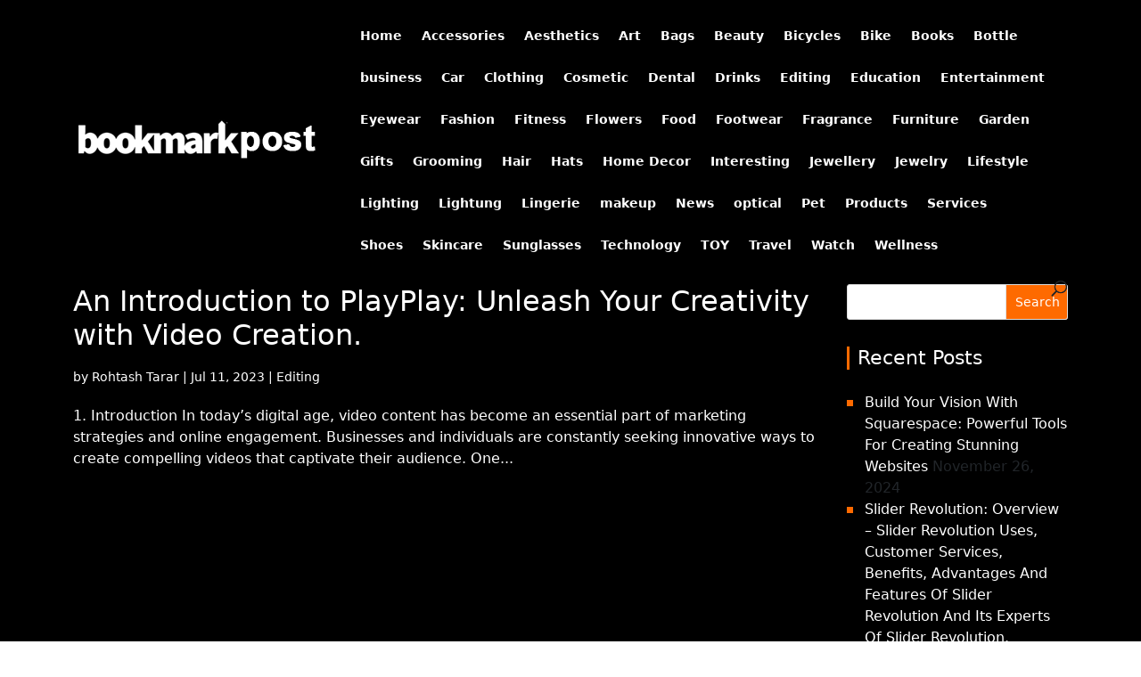

--- FILE ---
content_type: text/html; charset=UTF-8
request_url: https://bookmarkpost.com/tag/playplay/
body_size: 8841
content:
<!DOCTYPE html>
<html lang="en-US">
<head>
	<meta charset="UTF-8" />
<meta http-equiv="X-UA-Compatible" content="IE=edge">
	<link rel="pingback" href="https://bookmarkpost.com/xmlrpc.php" />

	<script type="text/javascript">
		document.documentElement.className = 'js';
	</script>

	<script>var et_site_url='https://bookmarkpost.com';var et_post_id='0';function et_core_page_resource_fallback(a,b){"undefined"===typeof b&&(b=a.sheet.cssRules&&0===a.sheet.cssRules.length);b&&(a.onerror=null,a.onload=null,a.href?a.href=et_site_url+"/?et_core_page_resource="+a.id+et_post_id:a.src&&(a.src=et_site_url+"/?et_core_page_resource="+a.id+et_post_id))}
</script><title>#PlayPlay | bookmarkpost.com</title>
<meta name='robots' content='max-image-preview:large' />
	<style>img:is([sizes="auto" i], [sizes^="auto," i]) { contain-intrinsic-size: 3000px 1500px }</style>
	<link rel='dns-prefetch' href='//cdn.jsdelivr.net' />
<link rel='dns-prefetch' href='//fonts.googleapis.com' />
<link rel='dns-prefetch' href='//cdnjs.cloudflare.com' />
<link rel="alternate" type="application/rss+xml" title="bookmarkpost.com &raquo; Feed" href="https://bookmarkpost.com/feed/" />
<link rel="alternate" type="application/rss+xml" title="bookmarkpost.com &raquo; #PlayPlay Tag Feed" href="https://bookmarkpost.com/tag/playplay/feed/" />
<script type="text/javascript">
/* <![CDATA[ */
window._wpemojiSettings = {"baseUrl":"https:\/\/s.w.org\/images\/core\/emoji\/16.0.1\/72x72\/","ext":".png","svgUrl":"https:\/\/s.w.org\/images\/core\/emoji\/16.0.1\/svg\/","svgExt":".svg","source":{"concatemoji":"https:\/\/bookmarkpost.com\/wp-includes\/js\/wp-emoji-release.min.js?ver=6.8.3"}};
/*! This file is auto-generated */
!function(s,n){var o,i,e;function c(e){try{var t={supportTests:e,timestamp:(new Date).valueOf()};sessionStorage.setItem(o,JSON.stringify(t))}catch(e){}}function p(e,t,n){e.clearRect(0,0,e.canvas.width,e.canvas.height),e.fillText(t,0,0);var t=new Uint32Array(e.getImageData(0,0,e.canvas.width,e.canvas.height).data),a=(e.clearRect(0,0,e.canvas.width,e.canvas.height),e.fillText(n,0,0),new Uint32Array(e.getImageData(0,0,e.canvas.width,e.canvas.height).data));return t.every(function(e,t){return e===a[t]})}function u(e,t){e.clearRect(0,0,e.canvas.width,e.canvas.height),e.fillText(t,0,0);for(var n=e.getImageData(16,16,1,1),a=0;a<n.data.length;a++)if(0!==n.data[a])return!1;return!0}function f(e,t,n,a){switch(t){case"flag":return n(e,"\ud83c\udff3\ufe0f\u200d\u26a7\ufe0f","\ud83c\udff3\ufe0f\u200b\u26a7\ufe0f")?!1:!n(e,"\ud83c\udde8\ud83c\uddf6","\ud83c\udde8\u200b\ud83c\uddf6")&&!n(e,"\ud83c\udff4\udb40\udc67\udb40\udc62\udb40\udc65\udb40\udc6e\udb40\udc67\udb40\udc7f","\ud83c\udff4\u200b\udb40\udc67\u200b\udb40\udc62\u200b\udb40\udc65\u200b\udb40\udc6e\u200b\udb40\udc67\u200b\udb40\udc7f");case"emoji":return!a(e,"\ud83e\udedf")}return!1}function g(e,t,n,a){var r="undefined"!=typeof WorkerGlobalScope&&self instanceof WorkerGlobalScope?new OffscreenCanvas(300,150):s.createElement("canvas"),o=r.getContext("2d",{willReadFrequently:!0}),i=(o.textBaseline="top",o.font="600 32px Arial",{});return e.forEach(function(e){i[e]=t(o,e,n,a)}),i}function t(e){var t=s.createElement("script");t.src=e,t.defer=!0,s.head.appendChild(t)}"undefined"!=typeof Promise&&(o="wpEmojiSettingsSupports",i=["flag","emoji"],n.supports={everything:!0,everythingExceptFlag:!0},e=new Promise(function(e){s.addEventListener("DOMContentLoaded",e,{once:!0})}),new Promise(function(t){var n=function(){try{var e=JSON.parse(sessionStorage.getItem(o));if("object"==typeof e&&"number"==typeof e.timestamp&&(new Date).valueOf()<e.timestamp+604800&&"object"==typeof e.supportTests)return e.supportTests}catch(e){}return null}();if(!n){if("undefined"!=typeof Worker&&"undefined"!=typeof OffscreenCanvas&&"undefined"!=typeof URL&&URL.createObjectURL&&"undefined"!=typeof Blob)try{var e="postMessage("+g.toString()+"("+[JSON.stringify(i),f.toString(),p.toString(),u.toString()].join(",")+"));",a=new Blob([e],{type:"text/javascript"}),r=new Worker(URL.createObjectURL(a),{name:"wpTestEmojiSupports"});return void(r.onmessage=function(e){c(n=e.data),r.terminate(),t(n)})}catch(e){}c(n=g(i,f,p,u))}t(n)}).then(function(e){for(var t in e)n.supports[t]=e[t],n.supports.everything=n.supports.everything&&n.supports[t],"flag"!==t&&(n.supports.everythingExceptFlag=n.supports.everythingExceptFlag&&n.supports[t]);n.supports.everythingExceptFlag=n.supports.everythingExceptFlag&&!n.supports.flag,n.DOMReady=!1,n.readyCallback=function(){n.DOMReady=!0}}).then(function(){return e}).then(function(){var e;n.supports.everything||(n.readyCallback(),(e=n.source||{}).concatemoji?t(e.concatemoji):e.wpemoji&&e.twemoji&&(t(e.twemoji),t(e.wpemoji)))}))}((window,document),window._wpemojiSettings);
/* ]]> */
</script>
<meta content="Divi v.4.0.2" name="generator"/>
<style id='wp-emoji-styles-inline-css' type='text/css'>

	img.wp-smiley, img.emoji {
		display: inline !important;
		border: none !important;
		box-shadow: none !important;
		height: 1em !important;
		width: 1em !important;
		margin: 0 0.07em !important;
		vertical-align: -0.1em !important;
		background: none !important;
		padding: 0 !important;
	}
</style>
<link rel='stylesheet' id='wp-block-library-css' href='https://bookmarkpost.com/wp-includes/css/dist/block-library/style.min.css?ver=6.8.3' type='text/css' media='all' />
<style id='classic-theme-styles-inline-css' type='text/css'>
/*! This file is auto-generated */
.wp-block-button__link{color:#fff;background-color:#32373c;border-radius:9999px;box-shadow:none;text-decoration:none;padding:calc(.667em + 2px) calc(1.333em + 2px);font-size:1.125em}.wp-block-file__button{background:#32373c;color:#fff;text-decoration:none}
</style>
<style id='global-styles-inline-css' type='text/css'>
:root{--wp--preset--aspect-ratio--square: 1;--wp--preset--aspect-ratio--4-3: 4/3;--wp--preset--aspect-ratio--3-4: 3/4;--wp--preset--aspect-ratio--3-2: 3/2;--wp--preset--aspect-ratio--2-3: 2/3;--wp--preset--aspect-ratio--16-9: 16/9;--wp--preset--aspect-ratio--9-16: 9/16;--wp--preset--color--black: #000000;--wp--preset--color--cyan-bluish-gray: #abb8c3;--wp--preset--color--white: #ffffff;--wp--preset--color--pale-pink: #f78da7;--wp--preset--color--vivid-red: #cf2e2e;--wp--preset--color--luminous-vivid-orange: #ff6900;--wp--preset--color--luminous-vivid-amber: #fcb900;--wp--preset--color--light-green-cyan: #7bdcb5;--wp--preset--color--vivid-green-cyan: #00d084;--wp--preset--color--pale-cyan-blue: #8ed1fc;--wp--preset--color--vivid-cyan-blue: #0693e3;--wp--preset--color--vivid-purple: #9b51e0;--wp--preset--gradient--vivid-cyan-blue-to-vivid-purple: linear-gradient(135deg,rgba(6,147,227,1) 0%,rgb(155,81,224) 100%);--wp--preset--gradient--light-green-cyan-to-vivid-green-cyan: linear-gradient(135deg,rgb(122,220,180) 0%,rgb(0,208,130) 100%);--wp--preset--gradient--luminous-vivid-amber-to-luminous-vivid-orange: linear-gradient(135deg,rgba(252,185,0,1) 0%,rgba(255,105,0,1) 100%);--wp--preset--gradient--luminous-vivid-orange-to-vivid-red: linear-gradient(135deg,rgba(255,105,0,1) 0%,rgb(207,46,46) 100%);--wp--preset--gradient--very-light-gray-to-cyan-bluish-gray: linear-gradient(135deg,rgb(238,238,238) 0%,rgb(169,184,195) 100%);--wp--preset--gradient--cool-to-warm-spectrum: linear-gradient(135deg,rgb(74,234,220) 0%,rgb(151,120,209) 20%,rgb(207,42,186) 40%,rgb(238,44,130) 60%,rgb(251,105,98) 80%,rgb(254,248,76) 100%);--wp--preset--gradient--blush-light-purple: linear-gradient(135deg,rgb(255,206,236) 0%,rgb(152,150,240) 100%);--wp--preset--gradient--blush-bordeaux: linear-gradient(135deg,rgb(254,205,165) 0%,rgb(254,45,45) 50%,rgb(107,0,62) 100%);--wp--preset--gradient--luminous-dusk: linear-gradient(135deg,rgb(255,203,112) 0%,rgb(199,81,192) 50%,rgb(65,88,208) 100%);--wp--preset--gradient--pale-ocean: linear-gradient(135deg,rgb(255,245,203) 0%,rgb(182,227,212) 50%,rgb(51,167,181) 100%);--wp--preset--gradient--electric-grass: linear-gradient(135deg,rgb(202,248,128) 0%,rgb(113,206,126) 100%);--wp--preset--gradient--midnight: linear-gradient(135deg,rgb(2,3,129) 0%,rgb(40,116,252) 100%);--wp--preset--font-size--small: 13px;--wp--preset--font-size--medium: 20px;--wp--preset--font-size--large: 36px;--wp--preset--font-size--x-large: 42px;--wp--preset--spacing--20: 0.44rem;--wp--preset--spacing--30: 0.67rem;--wp--preset--spacing--40: 1rem;--wp--preset--spacing--50: 1.5rem;--wp--preset--spacing--60: 2.25rem;--wp--preset--spacing--70: 3.38rem;--wp--preset--spacing--80: 5.06rem;--wp--preset--shadow--natural: 6px 6px 9px rgba(0, 0, 0, 0.2);--wp--preset--shadow--deep: 12px 12px 50px rgba(0, 0, 0, 0.4);--wp--preset--shadow--sharp: 6px 6px 0px rgba(0, 0, 0, 0.2);--wp--preset--shadow--outlined: 6px 6px 0px -3px rgba(255, 255, 255, 1), 6px 6px rgba(0, 0, 0, 1);--wp--preset--shadow--crisp: 6px 6px 0px rgba(0, 0, 0, 1);}:where(.is-layout-flex){gap: 0.5em;}:where(.is-layout-grid){gap: 0.5em;}body .is-layout-flex{display: flex;}.is-layout-flex{flex-wrap: wrap;align-items: center;}.is-layout-flex > :is(*, div){margin: 0;}body .is-layout-grid{display: grid;}.is-layout-grid > :is(*, div){margin: 0;}:where(.wp-block-columns.is-layout-flex){gap: 2em;}:where(.wp-block-columns.is-layout-grid){gap: 2em;}:where(.wp-block-post-template.is-layout-flex){gap: 1.25em;}:where(.wp-block-post-template.is-layout-grid){gap: 1.25em;}.has-black-color{color: var(--wp--preset--color--black) !important;}.has-cyan-bluish-gray-color{color: var(--wp--preset--color--cyan-bluish-gray) !important;}.has-white-color{color: var(--wp--preset--color--white) !important;}.has-pale-pink-color{color: var(--wp--preset--color--pale-pink) !important;}.has-vivid-red-color{color: var(--wp--preset--color--vivid-red) !important;}.has-luminous-vivid-orange-color{color: var(--wp--preset--color--luminous-vivid-orange) !important;}.has-luminous-vivid-amber-color{color: var(--wp--preset--color--luminous-vivid-amber) !important;}.has-light-green-cyan-color{color: var(--wp--preset--color--light-green-cyan) !important;}.has-vivid-green-cyan-color{color: var(--wp--preset--color--vivid-green-cyan) !important;}.has-pale-cyan-blue-color{color: var(--wp--preset--color--pale-cyan-blue) !important;}.has-vivid-cyan-blue-color{color: var(--wp--preset--color--vivid-cyan-blue) !important;}.has-vivid-purple-color{color: var(--wp--preset--color--vivid-purple) !important;}.has-black-background-color{background-color: var(--wp--preset--color--black) !important;}.has-cyan-bluish-gray-background-color{background-color: var(--wp--preset--color--cyan-bluish-gray) !important;}.has-white-background-color{background-color: var(--wp--preset--color--white) !important;}.has-pale-pink-background-color{background-color: var(--wp--preset--color--pale-pink) !important;}.has-vivid-red-background-color{background-color: var(--wp--preset--color--vivid-red) !important;}.has-luminous-vivid-orange-background-color{background-color: var(--wp--preset--color--luminous-vivid-orange) !important;}.has-luminous-vivid-amber-background-color{background-color: var(--wp--preset--color--luminous-vivid-amber) !important;}.has-light-green-cyan-background-color{background-color: var(--wp--preset--color--light-green-cyan) !important;}.has-vivid-green-cyan-background-color{background-color: var(--wp--preset--color--vivid-green-cyan) !important;}.has-pale-cyan-blue-background-color{background-color: var(--wp--preset--color--pale-cyan-blue) !important;}.has-vivid-cyan-blue-background-color{background-color: var(--wp--preset--color--vivid-cyan-blue) !important;}.has-vivid-purple-background-color{background-color: var(--wp--preset--color--vivid-purple) !important;}.has-black-border-color{border-color: var(--wp--preset--color--black) !important;}.has-cyan-bluish-gray-border-color{border-color: var(--wp--preset--color--cyan-bluish-gray) !important;}.has-white-border-color{border-color: var(--wp--preset--color--white) !important;}.has-pale-pink-border-color{border-color: var(--wp--preset--color--pale-pink) !important;}.has-vivid-red-border-color{border-color: var(--wp--preset--color--vivid-red) !important;}.has-luminous-vivid-orange-border-color{border-color: var(--wp--preset--color--luminous-vivid-orange) !important;}.has-luminous-vivid-amber-border-color{border-color: var(--wp--preset--color--luminous-vivid-amber) !important;}.has-light-green-cyan-border-color{border-color: var(--wp--preset--color--light-green-cyan) !important;}.has-vivid-green-cyan-border-color{border-color: var(--wp--preset--color--vivid-green-cyan) !important;}.has-pale-cyan-blue-border-color{border-color: var(--wp--preset--color--pale-cyan-blue) !important;}.has-vivid-cyan-blue-border-color{border-color: var(--wp--preset--color--vivid-cyan-blue) !important;}.has-vivid-purple-border-color{border-color: var(--wp--preset--color--vivid-purple) !important;}.has-vivid-cyan-blue-to-vivid-purple-gradient-background{background: var(--wp--preset--gradient--vivid-cyan-blue-to-vivid-purple) !important;}.has-light-green-cyan-to-vivid-green-cyan-gradient-background{background: var(--wp--preset--gradient--light-green-cyan-to-vivid-green-cyan) !important;}.has-luminous-vivid-amber-to-luminous-vivid-orange-gradient-background{background: var(--wp--preset--gradient--luminous-vivid-amber-to-luminous-vivid-orange) !important;}.has-luminous-vivid-orange-to-vivid-red-gradient-background{background: var(--wp--preset--gradient--luminous-vivid-orange-to-vivid-red) !important;}.has-very-light-gray-to-cyan-bluish-gray-gradient-background{background: var(--wp--preset--gradient--very-light-gray-to-cyan-bluish-gray) !important;}.has-cool-to-warm-spectrum-gradient-background{background: var(--wp--preset--gradient--cool-to-warm-spectrum) !important;}.has-blush-light-purple-gradient-background{background: var(--wp--preset--gradient--blush-light-purple) !important;}.has-blush-bordeaux-gradient-background{background: var(--wp--preset--gradient--blush-bordeaux) !important;}.has-luminous-dusk-gradient-background{background: var(--wp--preset--gradient--luminous-dusk) !important;}.has-pale-ocean-gradient-background{background: var(--wp--preset--gradient--pale-ocean) !important;}.has-electric-grass-gradient-background{background: var(--wp--preset--gradient--electric-grass) !important;}.has-midnight-gradient-background{background: var(--wp--preset--gradient--midnight) !important;}.has-small-font-size{font-size: var(--wp--preset--font-size--small) !important;}.has-medium-font-size{font-size: var(--wp--preset--font-size--medium) !important;}.has-large-font-size{font-size: var(--wp--preset--font-size--large) !important;}.has-x-large-font-size{font-size: var(--wp--preset--font-size--x-large) !important;}
:where(.wp-block-post-template.is-layout-flex){gap: 1.25em;}:where(.wp-block-post-template.is-layout-grid){gap: 1.25em;}
:where(.wp-block-columns.is-layout-flex){gap: 2em;}:where(.wp-block-columns.is-layout-grid){gap: 2em;}
:root :where(.wp-block-pullquote){font-size: 1.5em;line-height: 1.6;}
</style>
<link rel='stylesheet' id='divi-fonts-css' href='https://fonts.googleapis.com/css?family=Open+Sans:300italic,400italic,600italic,700italic,800italic,400,300,600,700,800&#038;subset=latin,latin-ext' type='text/css' media='all' />
<link rel='stylesheet' id='divi-style-css' href='https://bookmarkpost.com/wp-content/themes/Divi/style.css?ver=4.0.2' type='text/css' media='all' />
<link rel='stylesheet' id='bootstrap-css' href='https://cdn.jsdelivr.net/npm/bootstrap@5.1.3/dist/css/bootstrap.min.css?ver=6.8.3' type='text/css' media='all' />
<link rel='stylesheet' id='fontawesome-css' href='https://cdnjs.cloudflare.com/ajax/libs/font-awesome/4.7.0/css/font-awesome.min.css?ver=6.8.3' type='text/css' media='all' />
<link rel='stylesheet' id='dashicons-css' href='https://bookmarkpost.com/wp-includes/css/dashicons.min.css?ver=6.8.3' type='text/css' media='all' />
<script type="text/javascript" src="https://bookmarkpost.com/wp-includes/js/jquery/jquery.min.js?ver=3.7.1" id="jquery-core-js"></script>
<script type="text/javascript" src="https://bookmarkpost.com/wp-includes/js/jquery/jquery-migrate.min.js?ver=3.4.1" id="jquery-migrate-js"></script>
<script type="text/javascript" src="https://cdn.jsdelivr.net/npm/bootstrap@5.1.3/dist/js/bootstrap.bundle.min.js?ver=6.8.3" id="bootstrap-js"></script>
<link rel="https://api.w.org/" href="https://bookmarkpost.com/wp-json/" /><link rel="alternate" title="JSON" type="application/json" href="https://bookmarkpost.com/wp-json/wp/v2/tags/987" /><link rel="EditURI" type="application/rsd+xml" title="RSD" href="https://bookmarkpost.com/xmlrpc.php?rsd" />
<meta name="viewport" content="width=device-width, initial-scale=1.0, maximum-scale=1.0, user-scalable=0" /><link rel="shortcut icon" href="" /><link rel="stylesheet" id="et-divi-customizer-global-cached-inline-styles" href="https://bookmarkpost.com/wp-content/cache/et/global/et-divi-customizer-global-17682863505824.min.css" onerror="et_core_page_resource_fallback(this, true)" onload="et_core_page_resource_fallback(this)" /></head>
<body class="archive tag tag-playplay tag-987 wp-theme-Divi et_pb_button_helper_class et_fixed_nav et_show_nav et_primary_nav_dropdown_animation_fade et_secondary_nav_dropdown_animation_fade et_header_style_left et_pb_footer_columns4 et_cover_background et_pb_gutter osx et_pb_gutters3 et_right_sidebar et_divi_theme et-db et_minified_js et_minified_css">
	<div id="page-container">

	
	
			<header id="main-header" data-height-onload="66">
			<div class="container clearfix et_menu_container">
							<div class="logo_container">
					<span class="logo_helper"></span>
					<a href="https://bookmarkpost.com/">
						<img src="https://bookmarkpost.com/wp-content/uploads/2022/08/Bookmarkpost_logo.png" alt="bookmarkpost.com" id="logo" data-height-percentage="54" />
					</a>
				</div>
							<div id="et-top-navigation" data-height="66" data-fixed-height="40">
											<nav id="top-menu-nav">
													<ul id="top-menu" class="nav">
																	<li ><a href="https://bookmarkpost.com/">Home</a></li>
								
																	<li class="cat-item cat-item-467"><a href="https://bookmarkpost.com/category/accessories/">Accessories</a>
</li>
	<li class="cat-item cat-item-755"><a href="https://bookmarkpost.com/category/aesthetics/">Aesthetics</a>
</li>
	<li class="cat-item cat-item-1649"><a href="https://bookmarkpost.com/category/art/">Art</a>
</li>
	<li class="cat-item cat-item-367"><a href="https://bookmarkpost.com/category/bags/">Bags</a>
</li>
	<li class="cat-item cat-item-831"><a href="https://bookmarkpost.com/category/beauty/">Beauty</a>
</li>
	<li class="cat-item cat-item-313"><a href="https://bookmarkpost.com/category/bicycles/">Bicycles</a>
</li>
	<li class="cat-item cat-item-847"><a href="https://bookmarkpost.com/category/bike/">Bike</a>
</li>
	<li class="cat-item cat-item-1465"><a href="https://bookmarkpost.com/category/books/">Books</a>
</li>
	<li class="cat-item cat-item-1312"><a href="https://bookmarkpost.com/category/bottle/">Bottle</a>
</li>
	<li class="cat-item cat-item-967"><a href="https://bookmarkpost.com/category/business/">business</a>
</li>
	<li class="cat-item cat-item-1145"><a href="https://bookmarkpost.com/category/car/">Car</a>
</li>
	<li class="cat-item cat-item-355"><a href="https://bookmarkpost.com/category/clothing/">Clothing</a>
</li>
	<li class="cat-item cat-item-803"><a href="https://bookmarkpost.com/category/cosmetic/">Cosmetic</a>
</li>
	<li class="cat-item cat-item-2087"><a href="https://bookmarkpost.com/category/dental/">Dental</a>
</li>
	<li class="cat-item cat-item-1950"><a href="https://bookmarkpost.com/category/drinks/">Drinks</a>
</li>
	<li class="cat-item cat-item-984"><a href="https://bookmarkpost.com/category/editing/">Editing</a>
</li>
	<li class="cat-item cat-item-272"><a href="https://bookmarkpost.com/category/education/">Education</a>
</li>
	<li class="cat-item cat-item-13"><a href="https://bookmarkpost.com/category/entertainment/">Entertainment</a>
</li>
	<li class="cat-item cat-item-945"><a href="https://bookmarkpost.com/category/eyewear/">Eyewear</a>
</li>
	<li class="cat-item cat-item-786"><a href="https://bookmarkpost.com/category/fashion/">Fashion</a>
</li>
	<li class="cat-item cat-item-1991"><a href="https://bookmarkpost.com/category/fitness/">Fitness</a>
</li>
	<li class="cat-item cat-item-650"><a href="https://bookmarkpost.com/category/flowers/">Flowers</a>
</li>
	<li class="cat-item cat-item-281"><a href="https://bookmarkpost.com/category/food/">Food</a>
</li>
	<li class="cat-item cat-item-356"><a href="https://bookmarkpost.com/category/footwear/">Footwear</a>
</li>
	<li class="cat-item cat-item-839"><a href="https://bookmarkpost.com/category/fragrance/">Fragrance</a>
</li>
	<li class="cat-item cat-item-303"><a href="https://bookmarkpost.com/category/furniture/">Furniture</a>
</li>
	<li class="cat-item cat-item-525"><a href="https://bookmarkpost.com/category/garden/">Garden</a>
</li>
	<li class="cat-item cat-item-853"><a href="https://bookmarkpost.com/category/gifts/">Gifts</a>
</li>
	<li class="cat-item cat-item-1815"><a href="https://bookmarkpost.com/category/grooming/">Grooming</a>
</li>
	<li class="cat-item cat-item-1292"><a href="https://bookmarkpost.com/category/hair/">Hair</a>
</li>
	<li class="cat-item cat-item-861"><a href="https://bookmarkpost.com/category/hats/">Hats</a>
</li>
	<li class="cat-item cat-item-302"><a href="https://bookmarkpost.com/category/home-decor/">Home Decor</a>
</li>
	<li class="cat-item cat-item-1"><a href="https://bookmarkpost.com/category/interesting/">Interesting</a>
</li>
	<li class="cat-item cat-item-1349"><a href="https://bookmarkpost.com/category/jewellery/">Jewellery</a>
</li>
	<li class="cat-item cat-item-368"><a href="https://bookmarkpost.com/category/jewelry/">Jewelry</a>
</li>
	<li class="cat-item cat-item-14"><a href="https://bookmarkpost.com/category/lifestyle/">Lifestyle</a>
</li>
	<li class="cat-item cat-item-1401"><a href="https://bookmarkpost.com/category/lighting/">Lighting</a>
</li>
	<li class="cat-item cat-item-552"><a href="https://bookmarkpost.com/category/lightung/">Lightung</a>
</li>
	<li class="cat-item cat-item-684"><a href="https://bookmarkpost.com/category/lingerie/">Lingerie</a>
</li>
	<li class="cat-item cat-item-477"><a href="https://bookmarkpost.com/category/makeup/">makeup</a>
</li>
	<li class="cat-item cat-item-379"><a href="https://bookmarkpost.com/category/news/">News</a>
</li>
	<li class="cat-item cat-item-958"><a href="https://bookmarkpost.com/category/optical/">optical</a>
</li>
	<li class="cat-item cat-item-1844"><a href="https://bookmarkpost.com/category/pet/">Pet</a>
</li>
	<li class="cat-item cat-item-336"><a href="https://bookmarkpost.com/category/products/">Products</a>
</li>
	<li class="cat-item cat-item-1155"><a href="https://bookmarkpost.com/category/services/">Services</a>
</li>
	<li class="cat-item cat-item-649"><a href="https://bookmarkpost.com/category/shoes/">Shoes</a>
</li>
	<li class="cat-item cat-item-813"><a href="https://bookmarkpost.com/category/skincare/">Skincare</a>
</li>
	<li class="cat-item cat-item-912"><a href="https://bookmarkpost.com/category/sunglasses/">Sunglasses</a>
</li>
	<li class="cat-item cat-item-2"><a href="https://bookmarkpost.com/category/technology/">Technology</a>
</li>
	<li class="cat-item cat-item-844"><a href="https://bookmarkpost.com/category/toy/">TOY</a>
</li>
	<li class="cat-item cat-item-1805"><a href="https://bookmarkpost.com/category/travel/">Travel</a>
</li>
	<li class="cat-item cat-item-242"><a href="https://bookmarkpost.com/category/watch/">Watch</a>
</li>
	<li class="cat-item cat-item-832"><a href="https://bookmarkpost.com/category/wellness/">Wellness</a>
</li>
							</ul>
												</nav>
					
					
					
										<div id="et_top_search">
						<span id="et_search_icon"></span>
					</div>
					
					<div id="et_mobile_nav_menu">
				<div class="mobile_nav closed">
					<span class="select_page">Select Page</span>
					<span class="mobile_menu_bar mobile_menu_bar_toggle"></span>
				</div>
			</div>				</div> <!-- #et-top-navigation -->
			</div> <!-- .container -->
			<div class="et_search_outer">
				<div class="container et_search_form_container">
					<form role="search" method="get" class="et-search-form" action="https://bookmarkpost.com/">
					<input type="search" class="et-search-field" placeholder="Search &hellip;" value="" name="s" title="Search for:" />					</form>
					<span class="et_close_search_field"></span>
				</div>
			</div>
		</header> <!-- #main-header -->
			<div id="et-main-area">
	
<div id="main-content" class="pt-5">
	<div class="container">
		<div id="content-area" class="clearfix">
			<div id="left-area">
		
					<article id="post-1467" class="et_pb_post post-1467 post type-post status-publish format-standard hentry category-editing tag-playplay">

				
															<h2 class="entry-title"><a href="https://bookmarkpost.com/an-introduction-to-playplay-unleash-your-creativity-with-video-creation/">An Introduction to PlayPlay: Unleash Your Creativity with Video Creation.</a></h2>
					
					<p class="post-meta"> by <span class="author vcard"><a href="https://bookmarkpost.com/author/wp_admins/" title="Posts by Rohtash Tarar" rel="author">Rohtash Tarar</a></span> | <span class="published">Jul 11, 2023</span> | <a href="https://bookmarkpost.com/category/editing/" rel="category tag">Editing</a></p>1. Introduction In today&#8217;s digital age, video content has become an essential part of marketing strategies and online engagement. Businesses and individuals are constantly seeking innovative ways to create compelling videos that captivate their audience. One...				
					</article> <!-- .et_pb_post -->
			<div class="pagination clearfix">
	<div class="alignleft"></div>
	<div class="alignright"></div>
</div>			</div> <!-- #left-area -->

				<div id="sidebar">
		<div id="search-2" class="et_pb_widget widget_search"><form role="search" method="get" id="searchform" class="searchform" action="https://bookmarkpost.com/">
				<div>
					<label class="screen-reader-text" for="s">Search for:</label>
					<input type="text" value="" name="s" id="s" />
					<input type="submit" id="searchsubmit" value="Search" />
				</div>
			</form></div> <!-- end .et_pb_widget -->
		<div id="recent-posts-2" class="et_pb_widget widget_recent_entries">
		<h4 class="widgettitle">Recent Posts</h4>
		<ul>
											<li>
					<a href="https://bookmarkpost.com/build-your-vision-with-squarespace-powerful-tools-for-creating-stunning-websites/">Build Your Vision With Squarespace: Powerful Tools For Creating Stunning Websites</a>
											<span class="post-date">November 26, 2024</span>
									</li>
											<li>
					<a href="https://bookmarkpost.com/slider-revolution-overview-slider-revolution-uses-customer-services-benefits-advantages-and-features-of-slider-revolution-and-its-experts-of-slider-revolution/">Slider Revolution: Overview &#8211; Slider Revolution Uses, Customer Services, Benefits, Advantages And Features Of Slider Revolution And Its Experts Of Slider Revolution.</a>
											<span class="post-date">February 3, 2024</span>
									</li>
											<li>
					<a href="https://bookmarkpost.com/pishposh-baby-overview-pishposh-baby-products-customer-services-benefits-advantages-and-features-of-pishposh-baby-and-its-experts-of-pishposh-baby/">PishPosh Baby: Overview &#8211; PishPosh Baby Products, Customer Services, Benefits, Advantages And Features Of PishPosh Baby And Its Experts Of PishPosh Baby.</a>
											<span class="post-date">February 2, 2024</span>
									</li>
											<li>
					<a href="https://bookmarkpost.com/invideo-overview-invideo-uses-customer-services-benefits-advantages-and-features-of-invideo-and-its-experts-of-invideo/">InVideo: Overview &#8211; InVideo Uses, Customer Services, Benefits, Advantages And Features Of InVideo And Its Experts Of InVideo.</a>
											<span class="post-date">February 2, 2024</span>
									</li>
											<li>
					<a href="https://bookmarkpost.com/k-way-overview-k-way-products-customer-services-benefits-advantages-and-features-of-k-way-and-its-experts-of-k-way/">K-Way: Overview &#8211; K-Way Products, Customer Services,  Benefits, Advantages And Features Of K-Way And Its Experts Of K-Way.</a>
											<span class="post-date">February 2, 2024</span>
									</li>
					</ul>

		</div> <!-- end .et_pb_widget --><div id="categories-4" class="et_pb_widget widget_categories"><h4 class="widgettitle">Category</h4>
			<ul>
					<li class="cat-item cat-item-467"><a href="https://bookmarkpost.com/category/accessories/">Accessories</a> (84)
</li>
	<li class="cat-item cat-item-755"><a href="https://bookmarkpost.com/category/aesthetics/">Aesthetics</a> (3)
</li>
	<li class="cat-item cat-item-1649"><a href="https://bookmarkpost.com/category/art/">Art</a> (15)
</li>
	<li class="cat-item cat-item-367"><a href="https://bookmarkpost.com/category/bags/">Bags</a> (23)
</li>
	<li class="cat-item cat-item-831"><a href="https://bookmarkpost.com/category/beauty/">Beauty</a> (111)
</li>
	<li class="cat-item cat-item-313"><a href="https://bookmarkpost.com/category/bicycles/">Bicycles</a> (1)
</li>
	<li class="cat-item cat-item-847"><a href="https://bookmarkpost.com/category/bike/">Bike</a> (6)
</li>
	<li class="cat-item cat-item-1465"><a href="https://bookmarkpost.com/category/books/">Books</a> (6)
</li>
	<li class="cat-item cat-item-1312"><a href="https://bookmarkpost.com/category/bottle/">Bottle</a> (1)
</li>
	<li class="cat-item cat-item-967"><a href="https://bookmarkpost.com/category/business/">business</a> (18)
</li>
	<li class="cat-item cat-item-1145"><a href="https://bookmarkpost.com/category/car/">Car</a> (1)
</li>
	<li class="cat-item cat-item-355"><a href="https://bookmarkpost.com/category/clothing/">Clothing</a> (170)
</li>
	<li class="cat-item cat-item-803"><a href="https://bookmarkpost.com/category/cosmetic/">Cosmetic</a> (2)
</li>
	<li class="cat-item cat-item-2087"><a href="https://bookmarkpost.com/category/dental/">Dental</a> (1)
</li>
	<li class="cat-item cat-item-1950"><a href="https://bookmarkpost.com/category/drinks/">Drinks</a> (2)
</li>
	<li class="cat-item cat-item-984"><a href="https://bookmarkpost.com/category/editing/">Editing</a> (11)
</li>
	<li class="cat-item cat-item-272"><a href="https://bookmarkpost.com/category/education/">Education</a> (2)
</li>
	<li class="cat-item cat-item-13"><a href="https://bookmarkpost.com/category/entertainment/">Entertainment</a> (3)
</li>
	<li class="cat-item cat-item-945"><a href="https://bookmarkpost.com/category/eyewear/">Eyewear</a> (9)
</li>
	<li class="cat-item cat-item-786"><a href="https://bookmarkpost.com/category/fashion/">Fashion</a> (18)
</li>
	<li class="cat-item cat-item-1991"><a href="https://bookmarkpost.com/category/fitness/">Fitness</a> (14)
</li>
	<li class="cat-item cat-item-650"><a href="https://bookmarkpost.com/category/flowers/">Flowers</a> (14)
</li>
	<li class="cat-item cat-item-281"><a href="https://bookmarkpost.com/category/food/">Food</a> (105)
</li>
	<li class="cat-item cat-item-356"><a href="https://bookmarkpost.com/category/footwear/">Footwear</a> (153)
</li>
	<li class="cat-item cat-item-839"><a href="https://bookmarkpost.com/category/fragrance/">Fragrance</a> (14)
</li>
	<li class="cat-item cat-item-303"><a href="https://bookmarkpost.com/category/furniture/">Furniture</a> (52)
</li>
	<li class="cat-item cat-item-525"><a href="https://bookmarkpost.com/category/garden/">Garden</a> (2)
</li>
	<li class="cat-item cat-item-853"><a href="https://bookmarkpost.com/category/gifts/">Gifts</a> (4)
</li>
	<li class="cat-item cat-item-1815"><a href="https://bookmarkpost.com/category/grooming/">Grooming</a> (2)
</li>
	<li class="cat-item cat-item-1292"><a href="https://bookmarkpost.com/category/hair/">Hair</a> (8)
</li>
	<li class="cat-item cat-item-861"><a href="https://bookmarkpost.com/category/hats/">Hats</a> (8)
</li>
	<li class="cat-item cat-item-302"><a href="https://bookmarkpost.com/category/home-decor/">Home Decor</a> (251)
</li>
	<li class="cat-item cat-item-1"><a href="https://bookmarkpost.com/category/interesting/">Interesting</a> (79)
</li>
	<li class="cat-item cat-item-1349"><a href="https://bookmarkpost.com/category/jewellery/">Jewellery</a> (1)
</li>
	<li class="cat-item cat-item-368"><a href="https://bookmarkpost.com/category/jewelry/">Jewelry</a> (22)
</li>
	<li class="cat-item cat-item-14"><a href="https://bookmarkpost.com/category/lifestyle/">Lifestyle</a> (16)
</li>
	<li class="cat-item cat-item-1401"><a href="https://bookmarkpost.com/category/lighting/">Lighting</a> (16)
</li>
	<li class="cat-item cat-item-552"><a href="https://bookmarkpost.com/category/lightung/">Lightung</a> (1)
</li>
	<li class="cat-item cat-item-684"><a href="https://bookmarkpost.com/category/lingerie/">Lingerie</a> (3)
</li>
	<li class="cat-item cat-item-477"><a href="https://bookmarkpost.com/category/makeup/">makeup</a> (15)
</li>
	<li class="cat-item cat-item-379"><a href="https://bookmarkpost.com/category/news/">News</a> (319)
</li>
	<li class="cat-item cat-item-958"><a href="https://bookmarkpost.com/category/optical/">optical</a> (1)
</li>
	<li class="cat-item cat-item-1844"><a href="https://bookmarkpost.com/category/pet/">Pet</a> (1)
</li>
	<li class="cat-item cat-item-336"><a href="https://bookmarkpost.com/category/products/">Products</a> (11)
</li>
	<li class="cat-item cat-item-1155"><a href="https://bookmarkpost.com/category/services/">Services</a> (5)
</li>
	<li class="cat-item cat-item-649"><a href="https://bookmarkpost.com/category/shoes/">Shoes</a> (15)
</li>
	<li class="cat-item cat-item-813"><a href="https://bookmarkpost.com/category/skincare/">Skincare</a> (49)
</li>
	<li class="cat-item cat-item-912"><a href="https://bookmarkpost.com/category/sunglasses/">Sunglasses</a> (2)
</li>
	<li class="cat-item cat-item-2"><a href="https://bookmarkpost.com/category/technology/">Technology</a> (53)
</li>
	<li class="cat-item cat-item-844"><a href="https://bookmarkpost.com/category/toy/">TOY</a> (6)
</li>
	<li class="cat-item cat-item-1805"><a href="https://bookmarkpost.com/category/travel/">Travel</a> (3)
</li>
	<li class="cat-item cat-item-242"><a href="https://bookmarkpost.com/category/watch/">Watch</a> (9)
</li>
	<li class="cat-item cat-item-832"><a href="https://bookmarkpost.com/category/wellness/">Wellness</a> (1)
</li>
			</ul>

			</div> <!-- end .et_pb_widget -->	</div> <!-- end #sidebar -->
		</div> <!-- #content-area -->
	</div> <!-- .container -->
</div> <!-- #main-content -->


			<footer id="main-footer">
				

		
				<div id="footer-bottom">
					<div class="container clearfix">
				<ul class="et-social-icons">

	<li class="et-social-icon et-social-facebook">
		<a href="#" class="icon">
			<span>Facebook</span>
		</a>
	</li>
	<li class="et-social-icon et-social-twitter">
		<a href="#" class="icon">
			<span>Twitter</span>
		</a>
	</li>
	<li class="et-social-icon et-social-google-plus">
		<a href="#" class="icon">
			<span>Google</span>
		</a>
	</li>
	<li class="et-social-icon et-social-instagram">
		<a href="#" class="icon">
			<span>Instagram</span>
		</a>
	</li>
	<li class="et-social-icon et-social-rss">
		<a href="https://bookmarkpost.com/feed/" class="icon">
			<span>RSS</span>
		</a>
	</li>

</ul><p id="footer-info">Designed by <a href="http://www.elegantthemes.com" title="Premium WordPress Themes">Elegant Themes</a> | Powered by <a href="http://www.wordpress.org">WordPress</a></p>					</div>	<!-- .container -->
				</div>
			</footer> <!-- #main-footer -->
		</div> <!-- #et-main-area -->


	</div> <!-- #page-container -->

	<script type="speculationrules">
{"prefetch":[{"source":"document","where":{"and":[{"href_matches":"\/*"},{"not":{"href_matches":["\/wp-*.php","\/wp-admin\/*","\/wp-content\/uploads\/*","\/wp-content\/*","\/wp-content\/plugins\/*","\/wp-content\/themes\/Divi\/*","\/*\\?(.+)"]}},{"not":{"selector_matches":"a[rel~=\"nofollow\"]"}},{"not":{"selector_matches":".no-prefetch, .no-prefetch a"}}]},"eagerness":"conservative"}]}
</script>
<script type="text/javascript" id="divi-custom-script-js-extra">
/* <![CDATA[ */
var DIVI = {"item_count":"%d Item","items_count":"%d Items"};
var et_shortcodes_strings = {"previous":"Previous","next":"Next"};
var et_pb_custom = {"ajaxurl":"https:\/\/bookmarkpost.com\/wp-admin\/admin-ajax.php","images_uri":"https:\/\/bookmarkpost.com\/wp-content\/themes\/Divi\/images","builder_images_uri":"https:\/\/bookmarkpost.com\/wp-content\/themes\/Divi\/includes\/builder\/images","et_frontend_nonce":"524466334f","subscription_failed":"Please, check the fields below to make sure you entered the correct information.","et_ab_log_nonce":"38e5ec0ba7","fill_message":"Please, fill in the following fields:","contact_error_message":"Please, fix the following errors:","invalid":"Invalid email","captcha":"Captcha","prev":"Prev","previous":"Previous","next":"Next","wrong_captcha":"You entered the wrong number in captcha.","ignore_waypoints":"no","is_divi_theme_used":"1","widget_search_selector":".widget_search","ab_tests":[],"is_ab_testing_active":"","page_id":"1467","unique_test_id":"","ab_bounce_rate":"5","is_cache_plugin_active":"no","is_shortcode_tracking":"","tinymce_uri":""}; var et_frontend_scripts = {"builderCssContainerPrefix":"#et-boc","builderCssLayoutPrefix":"#et-boc .et-l"};
var et_pb_box_shadow_elements = [];
/* ]]> */
</script>
<script type="text/javascript" src="https://bookmarkpost.com/wp-content/themes/Divi/js/custom.min.js?ver=4.0.2" id="divi-custom-script-js"></script>
<script type="text/javascript" src="https://bookmarkpost.com/wp-content/themes/Divi/core/admin/js/common.js?ver=4.0.2" id="et-core-common-js"></script>
<script defer src="https://static.cloudflareinsights.com/beacon.min.js/vcd15cbe7772f49c399c6a5babf22c1241717689176015" integrity="sha512-ZpsOmlRQV6y907TI0dKBHq9Md29nnaEIPlkf84rnaERnq6zvWvPUqr2ft8M1aS28oN72PdrCzSjY4U6VaAw1EQ==" data-cf-beacon='{"version":"2024.11.0","token":"d89143ff54c64ab08ed9a54d7e687959","r":1,"server_timing":{"name":{"cfCacheStatus":true,"cfEdge":true,"cfExtPri":true,"cfL4":true,"cfOrigin":true,"cfSpeedBrain":true},"location_startswith":null}}' crossorigin="anonymous"></script>
</body>
</html>


<!-- Page cached by LiteSpeed Cache 7.6.2 on 2026-01-21 07:27:37 -->